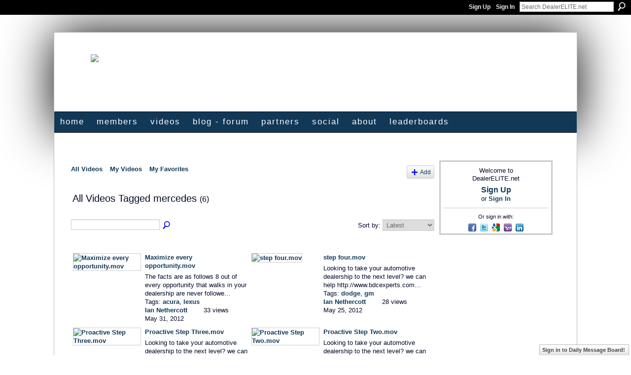

--- FILE ---
content_type: text/html; charset=UTF-8
request_url: https://www.dealerelite.net/video/video/listTagged?tag=mercedes
body_size: 40621
content:
<!DOCTYPE html>
<html lang="en" xmlns:og="http://ogp.me/ns#">
<head data-layout-view="default" class="xj_layout_head">
<script>
    window.dataLayer = window.dataLayer || [];
        </script>
<!-- Google Tag Manager -->
<script>(function(w,d,s,l,i){w[l]=w[l]||[];w[l].push({'gtm.start':
new Date().getTime(),event:'gtm.js'});var f=d.getElementsByTagName(s)[0],
j=d.createElement(s),dl=l!='dataLayer'?'&l='+l:'';j.async=true;j.src=
'https://www.googletagmanager.com/gtm.js?id='+i+dl;f.parentNode.insertBefore(j,f);
})(window,document,'script','dataLayer','GTM-T5W4WQ');</script>
<!-- End Google Tag Manager -->
        <meta http-equiv="Content-Type" content="text/html; charset=utf-8" />
    <title>Mercedes - Videos - DealerELITE.net</title>
    <link rel="icon" href="https://www.dealerelite.net/favicon.ico" type="image/x-icon" />
    <link rel="SHORTCUT ICON" href="https://www.dealerelite.net/favicon.ico" type="image/x-icon" />
    <meta name="description" content="All Videos Tagged mercedes | DealerELITE | The most recognized automotive social network in the world. Sign-up now to engage with the best and brightest of our…" />
    <meta name="keywords" content="automotive, car, training, sales, blog, career, professional" />
<meta name="title" content="Mercedes - Videos" />
<meta property="og:type" content="website" />
<meta property="og:url" content="https://www.dealerelite.net/video/video/listTagged?tag=mercedes" />
<meta property="og:title" content="Mercedes - Videos" />
<meta property="og:image" content="https://static.ning.com/socialnetworkmain/widgets/profiles/gfx/defaults/profile-003366.png?xn_version=431723162">
<meta name="twitter:card" content="summary" />
<meta name="twitter:title" content="Mercedes - Videos" />
<meta name="twitter:description" content="All Videos Tagged mercedes | DealerELITE | The most recognized automotive social network in the world. Sign-up now to engage with the best and brightest of our…" />
<meta name="twitter:image" content="https://static.ning.com/socialnetworkmain/widgets/profiles/gfx/defaults/profile-003366.png?xn_version=431723162" />
<link rel="image_src" href="https://static.ning.com/socialnetworkmain/widgets/profiles/gfx/defaults/profile-003366.png?xn_version=431723162" />
<script type="text/javascript">
    djConfig = { preventBackButtonFix: false, isDebug: false }
ning = {"CurrentApp":{"premium":true,"iconUrl":"https:\/\/static.ning.com\/socialnetworkmain\/widgets\/profiles\/gfx\/defaults\/profile-003366.png?xn_version=431723162","url":"httpsdealerelite.ning.com","domains":["dealerelite.net","www.dealerelite.net"],"online":true,"privateSource":true,"id":"dealerelite","appId":5283893,"description":"DealerELITE | The most recognized automotive social network in the world. Sign-up now to engage with the best and brightest of our industry!","name":"DealerELITE.net","owner":"3tvjq4drwfja8","createdDate":"2010-03-10T14:22:12.000Z","runOwnAds":false,"category":{"automotive":null,"car":null,"training":null,"sales":null,"blog":null,"career":null,"professional":null},"tags":["automotive","car","training","sales","blog","career","professional"]},"CurrentProfile":null,"maxFileUploadSize":7};
        (function(){
            if (!window.ning) { return; }

            var age, gender, rand, obfuscated, combined;

            obfuscated = document.cookie.match(/xgdi=([^;]+)/);
            if (obfuscated) {
                var offset = 100000;
                obfuscated = parseInt(obfuscated[1]);
                rand = obfuscated / offset;
                combined = (obfuscated % offset) ^ rand;
                age = combined % 1000;
                gender = (combined / 1000) & 3;
                gender = (gender == 1 ? 'm' : gender == 2 ? 'f' : 0);
                ning.viewer = {"age":age,"gender":gender};
            }
        })();

        if (window.location.hash.indexOf('#!/') == 0) {
        window.location.replace(window.location.hash.substr(2));
    }
    window.xg = window.xg || {};
xg.captcha = {
    'shouldShow': false,
    'siteKey': '6Ldf3AoUAAAAALPgNx2gcXc8a_5XEcnNseR6WmsT'
};
xg.addOnRequire = function(f) { xg.addOnRequire.functions.push(f); };
xg.addOnRequire.functions = [];
xg.addOnFacebookLoad = function (f) { xg.addOnFacebookLoad.functions.push(f); };
xg.addOnFacebookLoad.functions = [];
xg._loader = {
    p: 0,
    loading: function(set) {  this.p++; },
    onLoad: function(set) {
                this.p--;
        if (this.p == 0 && typeof(xg._loader.onDone) == 'function') {
            xg._loader.onDone();
        }
    }
};
xg._loader.loading('xnloader');
if (window.bzplcm) {
    window.bzplcm._profileCount = 0;
    window.bzplcm._profileSend = function() { if (window.bzplcm._profileCount++ == 1) window.bzplcm.send(); };
}
xg._loader.onDone = function() {
            if(window.bzplcm)window.bzplcm.start('ni');
        xg.shared.util.parseWidgets();    var addOnRequireFunctions = xg.addOnRequire.functions;
    xg.addOnRequire = function(f) { f(); };
    try {
        if (addOnRequireFunctions) { dojo.lang.forEach(addOnRequireFunctions, function(onRequire) { onRequire.apply(); }); }
    } catch (e) {
        if(window.bzplcm)window.bzplcm.ts('nx').send();
        throw e;
    }
    if(window.bzplcm) { window.bzplcm.stop('ni'); window.bzplcm._profileSend(); }
};
window.xn = { track: { event: function() {}, pageView: function() {}, registerCompletedFlow: function() {}, registerError: function() {}, timer: function() { return { lapTime: function() {} }; } } };</script>
<link rel="alternate" type="application/rss+xml" title="Videos - DealerELITE.net" href="https://www.dealerelite.net/video/video/listTagged?tag=mercedes&amp;rss=yes&amp;xn_auth=no" />
<style type="text/css" media="screen,projection">
@import url("https://static.ning.com/socialnetworkmain/widgets/index/css/common-982.min.css?xn_version=3128532263");
@import url("https://static.ning.com/socialnetworkmain/widgets/video/css/component.min.css?xn_version=568664791");
@import url("https://static.ning.com/socialnetworkmain/widgets/chat/css/bottom-bar.min.css?xn_version=512265546");

</style>

<style type="text/css" media="screen,projection">
@import url("/generated-68cc1e680a95b1-21530927-css?xn_version=202509181437");

</style>

<style type="text/css" media="screen,projection">
@import url("/generated-68cc1e67b6eea5-72677118-css?xn_version=202509181437");

</style>

<!--[if IE 6]>
    <link rel="stylesheet" type="text/css" href="https://static.ning.com/socialnetworkmain/widgets/index/css/common-ie6.min.css?xn_version=463104712" />
<![endif]-->
<!--[if IE 7]>
<link rel="stylesheet" type="text/css" href="https://static.ning.com/socialnetworkmain/widgets/index/css/common-ie7.css?xn_version=2712659298" />
<![endif]-->
<link rel="EditURI" type="application/rsd+xml" title="RSD" href="https://www.dealerelite.net/profiles/blog/rsd" />
</head>
<body>
<!-- Google Tag Manager (noscript) -->
<noscript><iframe src="https://www.googletagmanager.com/ns.html?id=GTM-T5W4WQ"
height="0" width="0" style="display:none;visibility:hidden"></iframe></noscript>
<!-- End Google Tag Manager (noscript) -->
    <div class="xj_before_content">        <div id="xn_bar">
            <div id="xn_bar_menu">
                <div id="xn_bar_menu_branding" >
                                    </div>

                <div id="xn_bar_menu_more">
                    <form id="xn_bar_menu_search" method="GET" action="https://www.dealerelite.net/main/search/search">
                        <fieldset>
                            <input type="text" name="q" id="xn_bar_menu_search_query" value="Search DealerELITE.net" _hint="Search DealerELITE.net" accesskey="4" class="text xj_search_hint" />
                            <a id="xn_bar_menu_search_submit" href="#" onclick="document.getElementById('xn_bar_menu_search').submit();return false">Search</a>
                        </fieldset>
                    </form>
                </div>

                            <ul id="xn_bar_menu_tabs">
                                            <li><a href="https://www.dealerelite.net/main/authorization/signUp?target=https%3A%2F%2Fwww.dealerelite.net%2Fvideo%2Fvideo%2FlistTagged%3Ftag%3Dmercedes">Sign Up</a></li>
                                                <li><a href="https://www.dealerelite.net/main/authorization/signIn?target=https%3A%2F%2Fwww.dealerelite.net%2Fvideo%2Fvideo%2FlistTagged%3Ftag%3Dmercedes">Sign In</a></li>
                                    </ul>
                        </div>
        </div>
        </div>
    <div class="xg_theme" data-layout-pack="brutus">
        <div id="xg_themebody">
            <div id="xg_ad_above_header" class="xg_ad xj_ad_above_header">
                    <div class="xg_module module-plain  html_module module_text xg_reset" data-module_name="text"
        >
            <div class="xg_module_body xg_user_generated">
            <p><a href="https://www.digitaldealer.com/las-vegas/register/?utm_source=Dealer-elite&amp;utm_medium=banner-ad-1500&amp;utm_campaign=registration&amp;utm_content=&amp;utm_term=" target="_blank" rel="noopener"></a><a href="https://www.digitaldealer.com/las-vegas/register/?utm_source=Dealer-elite&amp;utm_medium=banner-ad-1500&amp;utm_campaign=registration&amp;utm_content=&amp;utm_term=" target="_blank" rel="noopener"></a></p>
<p></p>
        </div>
        </div>

                </div>        
            <div id="xg_head">
                <div id="xg_masthead">
                    <h1 id="xg_sitename" class="xj_site_name"><a id="application_name_header_link" href="/"><img src="https://storage.ning.com/topology/rest/1.0/file/get/2546128121?profile=original" alt="DealerELITE.net"></a></h1>
                    <p id="xg_sitedesc" class="xj_site_desc"></p>
                </div>
                <div id="xg_navigation" class="xj_navigation"><ul>
    <li id="xg_tab_xn107" class="xg_subtab"><a href="/"><span>HOME</span></a></li><li dojoType="SubTabHover" id="xg_tab_members" class="xg_subtab"><a href="/profiles/members/"><span>Members</span></a><div class="xg_subtab" style="display:none;position:absolute;"><ul class="xg_subtab" style="display:block;" ><li style="list-style:none !important;display:block;text-align:left;"><a href="/profiles" style="float:none;"><span>My Page</span></a></li><li style="list-style:none !important;display:block;text-align:left;"><a href="/profiles/settings/editProfileInfo" style="float:none;"><span>Upload Profile Pic</span></a></li><li style="list-style:none !important;display:block;text-align:left;"><a href="/page/notification-settings" style="float:none;"><span>Notification Settings</span></a></li><li style="list-style:none !important;display:block;text-align:left;"><a href="/main/invitation/new?xg_source=tab" style="float:none;"><span>Invite</span></a></li></ul></div></li><li id="xg_tab_xn1" class="xg_subtab"><a href="/video"><span>Videos</span></a></li><li dojoType="SubTabHover" id="xg_tab_xn2" class="xg_subtab"><a href="/page/discussions-1"><span>Blog - Forum</span></a><div class="xg_subtab" style="display:none;position:absolute;"><ul class="xg_subtab" style="display:block;" ><li style="list-style:none !important;display:block;text-align:left;"><a href="/profiles/blog/list" style="float:none;"><span>Blogs</span></a></li><li style="list-style:none !important;display:block;text-align:left;"><a href="/leaderboards" style="float:none;"><span>Leaderboards</span></a></li></ul></div></li><li id="xg_tab_xn61" class="xg_subtab"><a href="/page/partners"><span>Partners</span></a></li><li dojoType="SubTabHover" id="xg_tab_xn103" class="xg_subtab"><a href="/page/social"><span>Social</span></a><div class="xg_subtab" style="display:none;position:absolute;"><ul class="xg_subtab" style="display:block;" ><li style="list-style:none !important;display:block;text-align:left;"><a href="http://www.facebook.com/dealerELITE" target="_blank" style="float:none;"><span>dE Facebook Page</span></a></li><li style="list-style:none !important;display:block;text-align:left;"><a href="https://www.linkedin.com/company/dealerelite" style="float:none;"><span>dE LinkedIn Page</span></a></li><li style="list-style:none !important;display:block;text-align:left;"><a href="http://www.linkedin.com/groups?gid=2696394" target="_blank" style="float:none;"><span>dE LinkedIn Group</span></a></li><li style="list-style:none !important;display:block;text-align:left;"><a href="https://twitter.com/dealerelite" target="_blank" style="float:none;"><span>dE Twitter Profile</span></a></li></ul></div></li><li dojoType="SubTabHover" id="xg_tab_xn16" class="xg_subtab"><a href="/page/who-we-are-and-how-it-all"><span>About</span></a><div class="xg_subtab" style="display:none;position:absolute;"><ul class="xg_subtab" style="display:block;" ><li style="list-style:none !important;display:block;text-align:left;"><a href="/page/website-rules" style="float:none;"><span>Website Rules</span></a></li></ul></div></li><li id="xg_tab_leaderboards" class="xg_subtab"><a href="/leaderboards"><span>Leaderboards</span></a></li></ul>
</div>
            </div>
            <div id="xg_ad_below_header" class="xg_ad xj_ad_below_header">
                        <div class="xg_module module-plain  html_module module_text xg_reset" data-module_name="text"
        >
            <div class="xg_module_body xg_user_generated">
            <p><a href="https://www.phoneninjas.com/schedule-a-demo/" target="_blank" rel="noopener"></a></p>
<p></p>
<p></p>
        </div>
        </div>

                    </div>
            <div id="xg" class="xg_widget_video xg_widget_video_video xg_widget_video_video_listTagged">
            	 
                <div id="xg_body">
                   
                    <div class="xj_notifications"></div>
                    <div class="xg_column xg_span-16" id="column1">
                        <div id="xg_canvas" class="xj_canvas">
                            <ul class="navigation easyclear"><li><a href="https://www.dealerelite.net/video/video">All Videos</a></li><li><a href="https://www.dealerelite.net/video/video/listForContributor?">My Videos</a></li><li><a href="https://www.dealerelite.net/video/video/listFavorites?">My Favorites</a></li><li class="right xg_lightborder navbutton"><a href="https://www.dealerelite.net/video/video/chooseUploader" class="xg_sprite xg_sprite-add">Add</a></li></ul><div class="xg_headline">
<div class="tb"><h1>All Videos Tagged mercedes <span class="count">(6)</span></h1>
    </div>
</div>
<div class="xg_module"><div class="xg_module module_searchbar">
    <div class="xg_module_body">
        <form action="https://www.dealerelite.net/video/video/search">
            <p class="left">
                                <input name="q" type="text" class="textfield" value=""  />
                                <a class="xg_icon xg_icon-search" title="Search Videos" onclick="x$(this).parents('form').submit();" href="#">Search Videos</a>
                            </p>
                    </form>
                <p class="right">
                            Sort by:                <select onchange="window.location = this.value">
                    <option value="https://www.dealerelite.net/video/video/listTagged?tag=mercedes&amp;sort=mostRecent"  selected="selected">Latest</option><option value="https://www.dealerelite.net/video/video/listTagged?tag=mercedes&amp;sort=highestRated" >Top Rated</option><option value="https://www.dealerelite.net/video/video/listTagged?tag=mercedes&amp;sort=mostPopular" >Most Popular</option><option value="https://www.dealerelite.net/video/video/listTagged?tag=mercedes&amp;sort=random" >Random</option>                </select>
                                </p>
            </div>
</div>
<div class="xg_module_body"><div class="xg_list xg_list_video xg_list_video_main"><ul><li><div class="bd easyclear">
    <div class="ib">
        <a href="https://www.dealerelite.net/video/maximize-every-opportunity-mov"><img class="xg_lightborder" alt="Maximize every opportunity.mov" width="136" src="https://storage.ning.com/topology/rest/1.0/file/get/840278480?profile=original&amp;width=136"/></a>
    </div>
    <div class="tb">
        <h3>
            <a href="https://www.dealerelite.net/video/maximize-every-opportunity-mov" class="title">Maximize every opportunity.mov</a>
                    </h3>
        <p>
                              <span class="item_description">The facts are as follows 8 out of every opportunity that walks in your dealership are never followe…</span>
                                        <span class="item_tags">
                Tags:                <a href="https://www.dealerelite.net/video/video/listTagged?tag=acura">acura</a>, <a href="https://www.dealerelite.net/video/video/listTagged?tag=lexus">lexus</a>                </span>
                        <span class="left">
                <span class="item_contributor"><a href="https://www.dealerelite.net/video/video/listForContributor?screenName=33welp6pddndx">Ian Nethercott</a></span>
                <span class="item_created">May 31, 2012</span>
            </span>
                            <span class="right">
                                                                <span class="item_views">33 views</span>
                                    </span>
                    </p>
    </div>
</div>
</li><li><div class="bd easyclear">
    <div class="ib">
        <a href="https://www.dealerelite.net/video/step-four-mov"><img class="xg_lightborder" alt="step four.mov" width="136" src="https://storage.ning.com/topology/rest/1.0/file/get/840278521?profile=original&amp;width=136"/></a>
    </div>
    <div class="tb">
        <h3>
            <a href="https://www.dealerelite.net/video/step-four-mov" class="title">step four.mov</a>
                    </h3>
        <p>
                              <span class="item_description">Looking to take your automotive dealership to the next level? we can help http://www.bdcexperts.com…</span>
                                        <span class="item_tags">
                Tags:                <a href="https://www.dealerelite.net/video/video/listTagged?tag=dodge">dodge</a>, <a href="https://www.dealerelite.net/video/video/listTagged?tag=gm">gm</a>                </span>
                        <span class="left">
                <span class="item_contributor"><a href="https://www.dealerelite.net/video/video/listForContributor?screenName=33welp6pddndx">Ian Nethercott</a></span>
                <span class="item_created">May 25, 2012</span>
            </span>
                            <span class="right">
                                                                <span class="item_views">28 views</span>
                                    </span>
                    </p>
    </div>
</div>
</li></ul><ul><li><div class="bd easyclear">
    <div class="ib">
        <a href="https://www.dealerelite.net/video/proactive-step-three-mov"><img class="xg_lightborder" alt="Proactive Step Three.mov" width="136" src="https://storage.ning.com/topology/rest/1.0/file/get/840278410?profile=original&amp;width=136"/></a>
    </div>
    <div class="tb">
        <h3>
            <a href="https://www.dealerelite.net/video/proactive-step-three-mov" class="title">Proactive Step Three.mov</a>
                    </h3>
        <p>
                              <span class="item_description">Looking to take your automotive dealership to the next level? we can help http://www.bdcexperts.com…</span>
                                        <span class="item_tags">
                Tags:                <a href="https://www.dealerelite.net/video/video/listTagged?tag=gm">gm</a>, <a href="https://www.dealerelite.net/video/video/listTagged?tag=dodge">dodge</a>                </span>
                        <span class="left">
                <span class="item_contributor"><a href="https://www.dealerelite.net/video/video/listForContributor?screenName=33welp6pddndx">Ian Nethercott</a></span>
                <span class="item_created">May 24, 2012</span>
            </span>
                            <span class="right">
                                                                <span class="item_views">24 views</span>
                                    </span>
                    </p>
    </div>
</div>
</li><li><div class="bd easyclear">
    <div class="ib">
        <a href="https://www.dealerelite.net/video/proactive-step-two-mov"><img class="xg_lightborder" alt="Proactive Step Two.mov" width="136" src="https://storage.ning.com/topology/rest/1.0/file/get/840287611?profile=original&amp;width=136"/></a>
    </div>
    <div class="tb">
        <h3>
            <a href="https://www.dealerelite.net/video/proactive-step-two-mov" class="title">Proactive Step Two.mov</a>
                    </h3>
        <p>
                              <span class="item_description">Looking to take your automotive dealership to the next level? we can help http://www.bdcexperts.com…</span>
                                        <span class="item_tags">
                Tags:                <a href="https://www.dealerelite.net/video/video/listTagged?tag=vw">vw</a>, <a href="https://www.dealerelite.net/video/video/listTagged?tag=audi">audi</a>                </span>
                        <span class="left">
                <span class="item_contributor"><a href="https://www.dealerelite.net/video/video/listForContributor?screenName=33welp6pddndx">Ian Nethercott</a></span>
                <span class="item_created">May 24, 2012</span>
            </span>
                            <span class="right">
                                                                <span class="item_views">49 views</span>
                                    </span>
                    </p>
    </div>
</div>
</li></ul><ul><li><div class="bd easyclear">
    <div class="ib">
        <a href="https://www.dealerelite.net/video/the-proactive-process-mov"><img class="xg_lightborder" alt="The Proactive Process.mov" width="136" src="https://storage.ning.com/topology/rest/1.0/file/get/840282778?profile=original&amp;width=136"/></a>
    </div>
    <div class="tb">
        <h3>
            <a href="https://www.dealerelite.net/video/the-proactive-process-mov" class="title">The Proactive Process.mov</a>
                    </h3>
        <p>
                              <span class="item_description">Looking to take your dealership to the next level. Sick of listening to the recorded Sales and serv…</span>
                                        <span class="item_tags">
                Tags:                <a href="https://www.dealerelite.net/video/video/listTagged?tag=mercedes">mercedes</a>, <a href="https://www.dealerelite.net/video/video/listTagged?tag=gm">gm</a>                </span>
                        <span class="left">
                <span class="item_contributor"><a href="https://www.dealerelite.net/video/video/listForContributor?screenName=33welp6pddndx">Ian Nethercott</a></span>
                <span class="item_created">May 21, 2012</span>
            </span>
                            <span class="right">
                                                                <span class="item_views">29 views</span>
                                    </span>
                    </p>
    </div>
</div>
</li><li><div class="bd easyclear">
    <div class="ib">
        <a href="https://www.dealerelite.net/video/the-place-to-be-for-detailing"><img class="xg_lightborder" alt="The place to be for detailing your car!!" width="136" src="https://storage.ning.com/topology/rest/1.0/file/get/840224102?profile=original&amp;width=136"/></a>
    </div>
    <div class="tb">
        <h3>
            <a href="https://www.dealerelite.net/video/the-place-to-be-for-detailing" class="title">The place to be for detailing your car!!</a>
                    </h3>
        <p>
                              <span class="item_description">professional detailing company for car, boat, mobile home etc. We are in this business for 25 years…</span>
                                        <span class="item_tags">
                Tags:                <a href="https://www.dealerelite.net/video/video/listTagged?tag=teflon">teflon</a>, <a href="https://www.dealerelite.net/video/video/listTagged?tag=coating">coating</a>                </span>
                        <span class="left">
                <span class="item_contributor"><a href="https://www.dealerelite.net/video/video/listForContributor?screenName=1uuvy68drwxj5">auto clean willems</a></span>
                <span class="item_created">Jul 15, 2010</span>
            </span>
                            <span class="right">
                                                                <span class="item_views">19 views</span>
                                    </span>
                    </p>
    </div>
</div>
</li></ul></div></div><div class="xg_module_foot"><p class="left"><a class="xg_icon xg_icon-rss" href="https://www.dealerelite.net/video/video/listTagged?tag=mercedes&amp;rss=yes&amp;xn_auth=no">RSS</a></p></div></div>
                        </div>
                    </div>
                    <div class="xg_column xg_span-5 xg_last" id="column2">
                        <div class="xj_user_info">    <div class="xg_module" id="xg_module_account">
        <div class="xg_module_body xg_signup xg_lightborder">
            <p>Welcome to<br />DealerELITE.net</p>
                        <p class="last-child"><big><strong><a href="https://www.dealerelite.net/main/authorization/signUp?target=https%3A%2F%2Fwww.dealerelite.net%2Fvideo%2Fvideo%2FlistTagged%3Ftag%3Dmercedes">Sign Up</a></strong></big><br/>or <a href="https://www.dealerelite.net/main/authorization/signIn?target=https%3A%2F%2Fwww.dealerelite.net%2Fvideo%2Fvideo%2FlistTagged%3Ftag%3Dmercedes" style="white-space:nowrap">Sign In</a></p>
                            <div class="xg_external_signup xg_lightborder xj_signup">
                    <p class="dy-small">Or sign in with:</p>
                    <ul class="providers">
            <li>
            <a
                onclick="xg.index.authorization.social.openAuthWindow(
                    'https://auth.ning.com/socialAuth/facebook?edfm=pNMDwYGj7vN8oaD5f6KZUFt8OFEXWDSh9ctzgjt25EGbgoHvPPdoXRKpGl3P0rT1JFhsIkK%2FX8Zr9Hqn%2B3EcZxgKKbxigyYEYQdOKzCy5AtLGvnVGUzA9SbgCMWTa1kOvBrImyR9g%2FyGpEqDJc93knmRcWXcaitpmoRUzjV4Q2S0uwERyG%2BHqCabG8Yv3iuIoDMgAW%2BItLE36zRaycwklXAhNl65IbyL5cL%2FxMiJ9BcVMpvZl7FZGrFTLYzzGOC8tLrGZQXOwr5EGmSmvUAA7tYwKpqmuXLMqOx4BDtK3eVQfVKpGHLSSc4AIdZHlfRaT4YlAHIjcUJK7IS9JndXRb7rSYx%2BKsS%2Bhyxj9T%2FG0o19XY6l%2BYpw6BYw%2FoiCg5sxHenpxEMRzWkqzol%2BCUWThlX1Y4IbEK3hyKG4uppm7FcI3rb3aBvqPvhHWlg2CBCiVqQ6VBx92Q6DC4zVLaufxQ%3D%3D'
                    ); return false;">
                            <span class="mini-service mini-service-facebook" title="Facebook"></span>
                        </a>
        </li>
            <li>
            <a
                onclick="xg.index.authorization.social.openAuthWindow(
                    'https://auth.ning.com/socialAuth/twitter?edfm=rZkhlffK6c4Z36MNTXlQz3QWEyzsHLyHOFlBbdJL6vdlxUZr9TC0V%2F%2B0ASnTg2dr9icH9UPpoprMLEuopFTWRdlVzSwYz2tgCLubvOxGEHrDWA7ZQF8UEHAEzmqM37O2aqTCoq%2Fu67r4Egi%2FnH1Ilfn9NF6Xf8vSPYl5pcrqoD6DQmntgS%2BDsYxT2SlYggEdgrbX8sVcLyFcc2nNNWMgPGLkjH8AwzgqAdAKahtg%2FzzPo8qvCi99dC3UncsA7bZnOEr5Fo4H6XQM2dfH8fX9FSTo0PRjdI12fFSoimj0cemUy1b2uxorDrZeoaGYc%2BUoi5O%2FCoJHuuXZKMzRDrVVOkk10VsX6YTnw8ZROcOYRTRk4VJ3Lxz1sPXEH8%2B9cGoHq%2FaekKMoGui9s04fBiFCKdxn1l1uZd1lDUrmgxgRvQ2aGDmtNq5%2FE2OOUI3RnCzhNwfgVnDgrtBFL9ZjVYcwow%3D%3D'
                ); return false;">
                <span class="mini-service mini-service-twitter" title="Twitter"></span>
            </a>
        </li>
            <li>
            <a
                onclick="xg.index.authorization.social.openAuthWindow(
                    'https://auth.ning.com/socialAuth/google?edfm=tsHCYUPnKEhjTMK31K3MdhRZJHJiiMKSIpe%2FVMrpnT4Ip%2FtzQ1Mhhvfw33Mrg4lrmc75RQqnbOMr6HjM0D5rNxiAMx4gOqXwzBETREgbpeaa89g2pa%2BaH74lP8kaPcB6KMw5ceSq1B3TJAtujagv%2FT%2F95NPlN1D3XOSC9zA9%2Bdx7VoEh0ee92qIjxvvNKjP7dAeBh5Gx3IsiJ1jkE6bI38nBUavApzfPWSBNUemtRrWJIb4pxPj3R6pFr2RpPK8aN%2BYEVH%2B38%2FU62IzRAOFcB0AmN%2B8l8YLD69eL1CO%2BMc3oXSxeBI8V%2B6ZF0BYqxxsvWmlzzP7bUhMK33Wukv85SJWYXQEirERktMxJNYOEhH6VGcpSCdt6fujTYu9Yl0xivA2mIFwCAL0Yw4GTHMBxVEiIeWF%2FwZ4j%2FbK86NPPgdD3YuJG7qoEudQeZ6RD91KCLSfBpFMp1BHOvi7guIMSuUAAUV93nMhaLTQt2WiMejTeJ8eBzhfz60hTVTNIykM9rkLtJOSws7fpilPKetQ23g%3D%3D'
                ); return false;">
                <span class="mini-service mini-service-google" title="Google"></span>
            </a>
        </li>
            <li>
            <a
                onclick="xg.index.authorization.social.openAuthWindow(
                    'https://auth.ning.com/socialAuth/yahooopenidconnect?edfm=bjUoRUmYDdwFAaq3N38V9XCZnmVHu6ObnggxMUuZR04t2rGXdMKiTwWAc7QKPyPG5xBYJbpgb4xoiJcUBgt8Uid4XMW50a2VlEAChridaXpMRthvZfyTIL7Y87G6O%2F5sm1cwZK9KCAUDbN%2Bsr0En%2BQYJMMZcs8BSs3gg9%2BAdY5cxOBglMlPFmEs6%2FM0OL9YyqEVxGEvjEwFz6H9fNtNTpk3I%2BHARUwendvHx7dY35JyT%2FF3Wvbk2cG7jUvKrI1KNOo3QxYkOGMVGYkTFjqbtD1gruAHIn%2FXWJ3kafwLeGstmMDiMnIGLeMd7pzTSMBUR%2FLAIJ0xvqG94bNkLng7Jbk3BEp5dpxNidEIY3RxobAg%3D'
                ); return false;">
                <span class="mini-service mini-service-yahoo" title="Yahoo!"></span>
            </a>
        </li>
            <li>
            <a
                onclick="xg.index.authorization.social.openAuthWindow(
                    'https://auth.ning.com/socialAuth/linkedin?edfm=Jqf8%2F9gvtFp6qSC5kv3HxJfgYQmK8YiCOKMpOoVlDM3offvFWhspjJXYGDQl%2FLJigx%2F9UnuC708NheRwP0gzF%2Bb%2BmLGb65DgLpVjZ1vgT26pNEFyAxZjuJXfyDzOaFqH4YzJN5PaRxCiLVCi9vIP6qHR8404cFxV2OrRm3mCi5CdU7dqiO%2BZSLLs2Fup1y2bkvg6St1NqrmaUUuUUT%2BbrmTMt7TYEWkA6Hwh7hQewbN1xsNJ3H%2BXBc3m%2Flog2sGj21ksbkDcKGdSt3JJzmGagDNrMRarebeCxE5g1fEUl8%2Bc8D2FmnA1ebUs2mtR6R%2FNkw9olm64D9mgKlbySf3jy6H1QJaItUEBDjlQOrh5JHRjyeMUual%2BBen4YLRmUmRCeWh%2FCbpLs2mEdMqxChJjZs%2BInnQObb%2BvvS1QmJra890%3D'
                ); return false;">
                <span class="mini-service mini-service-linkedin" title="LinkedIn"></span>
            </a>
        </li>
    </ul>
                </div>
                    </div>
    </div>
</div>
                        <div class="xj_sidebar_content"><div class="xg_module html_module module_text xg_reset" data-module_name="text"
        >
            <div class="xg_module_body xg_user_generated">
            <p style="text-align: center;"></p>
<p style="text-align: center;"></p>
        </div>
        </div>
<div class="xg_module html_module module_text xg_reset" data-module_name="text"
        >
            <div class="xg_module_body xg_user_generated">
            <p style="text-align: center;"></p>
<p style="text-align: center;"></p>
<p style="text-align: center;"></p>
        </div>
        </div>
<div class="xg_module html_module module_text xg_reset" data-module_name="text"
        >
            <div class="xg_module_body xg_user_generated">
            <p></p>
<p></p>
<p><a href="http://www.strolid.com" target="_blank" rel="noopener"></a></p>
        </div>
        </div>
<div class="xg_module html_module module_text xg_reset" data-module_name="text"
        >
            <div class="xg_module_body xg_user_generated">
            <p style="text-align: center;"></p>
<p></p>
        </div>
        </div>
</div>
                    </div>
                </div>
            </div>
            <div id="xg_foot">
                <div id="xg_footcontent">
                    <div class="xj_foot_content"><p class="left">
    © 2025             &nbsp; Created by <a href="/profile/ChrisandMike">DealerELITE</a>.            &nbsp;
    Powered by<a class="poweredBy-logo" href="https://www.ning.com/" title="" alt="" rel="dofollow">
    <img class="poweredbylogo" width="87" height="15" src="https://static.ning.com/socialnetworkmain/widgets/index/gfx/Ning_MM_footer_wht@2x.png?xn_version=2105418020"
         title="Ning Website Builder" alt="Website builder | Create website | Ning.com">
</a>    </p>
    <p class="right xg_lightfont">
                    <a href="https://www.dealerelite.net/main/embeddable/list">Badges</a> &nbsp;|&nbsp;
                        <a href="https://www.dealerelite.net/main/authorization/signUp?target=https%3A%2F%2Fwww.dealerelite.net%2Fmain%2Findex%2Freport" dojoType="PromptToJoinLink" _joinPromptText="Please sign up or sign in to complete this step." _hasSignUp="true" _signInUrl="https://www.dealerelite.net/main/authorization/signIn?target=https%3A%2F%2Fwww.dealerelite.net%2Fmain%2Findex%2Freport">Report an Issue</a> &nbsp;|&nbsp;
                        <a href="https://www.dealerelite.net/main/authorization/termsOfService?previousUrl=https%3A%2F%2Fwww.dealerelite.net%2Fvideo%2Fvideo%2FlistTagged%3Ftag%3Dmercedes">Terms of Service</a>
            </p>
</div>
                </div>
            </div>
			<div id="xg_ad_below_footer" class="xg_ad xj_ad_below_footer dy-displaynone">
				
			</div>
        </div>
    </div>
    <div class="xj_after_content"><div id="xj_baz17246" class="xg_theme"></div>
<div id="xg_overlay" style="display:none;">
<!--[if lte IE 6.5]><iframe></iframe><![endif]-->
</div>
<!--googleoff: all--><noscript>
	<style type="text/css" media="screen">
        #xg { position:relative;top:120px; }
        #xn_bar { top:120px; }
	</style>
	<div class="errordesc noscript">
		<div>
            <h3><strong>Hello, you need to enable JavaScript to use DealerELITE.net.</strong></h3>
            <p>Please check your browser settings or contact your system administrator.</p>
			<img src="/xn_resources/widgets/index/gfx/jstrk_off.gif" alt="" height="1" width="1" />
		</div>
	</div>
</noscript><!--googleon: all-->
<script type="text/javascript" src="https://static.ning.com/socialnetworkmain/widgets/lib/core.min.js?xn_version=1651386455"></script>        <script>
            var sources = ["https:\/\/static.ning.com\/socialnetworkmain\/widgets\/lib\/js\/jquery\/jquery-ui.min.js?xn_version=2186421962","https:\/\/static.ning.com\/socialnetworkmain\/widgets\/lib\/js\/modernizr\/modernizr.custom.js?xn_version=202509181437","https:\/\/static.ning.com\/socialnetworkmain\/widgets\/lib\/js\/jquery\/jstorage.min.js?xn_version=1968060033","https:\/\/static.ning.com\/socialnetworkmain\/widgets\/lib\/js\/jquery\/jquery.autoResize.js?xn_version=202509181437","https:\/\/static.ning.com\/socialnetworkmain\/widgets\/lib\/js\/jquery\/jquery.jsonp.min.js?xn_version=1071124156","https:\/\/static.ning.com\/socialnetworkmain\/widgets\/lib\/js\/Base64.js?xn_version=202509181437","https:\/\/static.ning.com\/socialnetworkmain\/widgets\/lib\/js\/jquery\/jquery.ui.widget.js?xn_version=202509181437","https:\/\/static.ning.com\/socialnetworkmain\/widgets\/lib\/js\/jquery\/jquery.iframe-transport.js?xn_version=202509181437","https:\/\/static.ning.com\/socialnetworkmain\/widgets\/lib\/js\/jquery\/jquery.fileupload.js?xn_version=202509181437","https:\/\/storage.ning.com\/topology\/rest\/1.0\/file\/get\/12882177068?profile=original&r=1724772892","https:\/\/storage.ning.com\/topology\/rest\/1.0\/file\/get\/12882177065?profile=original&r=1724772591","https:\/\/storage.ning.com\/topology\/rest\/1.0\/file\/get\/11108755656?profile=original&r=1684134883"];
            var numSources = sources.length;
                        var heads = document.getElementsByTagName('head');
            var node = heads.length > 0 ? heads[0] : document.body;
            var onloadFunctionsObj = {};

            var createScriptTagFunc = function(source) {
                var script = document.createElement('script');
                
                script.type = 'text/javascript';
                                var currentOnLoad = function() {xg._loader.onLoad(source);};
                if (script.readyState) { //for IE (including IE9)
                    script.onreadystatechange = function() {
                        if (script.readyState == 'complete' || script.readyState == 'loaded') {
                            script.onreadystatechange = null;
                            currentOnLoad();
                        }
                    }
                } else {
                   script.onerror = script.onload = currentOnLoad;
                }

                script.src = source;
                node.appendChild(script);
            };

            for (var i = 0; i < numSources; i++) {
                                xg._loader.loading(sources[i]);
                createScriptTagFunc(sources[i]);
            }
        </script>
    <script type="text/javascript">
if (!ning._) {ning._ = {}}
ning._.compat = { encryptedToken: "<empty>" }
ning._.CurrentServerTime = "2025-11-08T18:21:54+00:00";
ning._.probableScreenName = "";
ning._.domains = {
    base: 'ning.com',
    ports: { http: '80', ssl: '443' }
};
ning.loader.version = '202509181437'; // DEP-250918_1:673f66e 33
djConfig.parseWidgets = false;
</script>
    <script type="text/javascript">
        xg.token = '';
xg.canTweet = false;
xg.cdnHost = 'static.ning.com';
xg.version = '202509181437';
xg.useMultiCdn = true;
xg.staticRoot = 'socialnetworkmain';
xg.xnTrackHost = null;
    xg.cdnDefaultPolicyHost = 'static';
    xg.cdnPolicy = [];
xg.global = xg.global || {};
xg.global.currentMozzle = 'video';
xg.global.userCanInvite = false;
xg.global.requestBase = '';
xg.global.locale = 'en_US';
xg.num_thousand_sep = ",";
xg.num_decimal_sep = ".";
(function() {
    dojo.addOnLoad(function() {
        if(window.bzplcm) { window.bzplcm.ts('hr'); window.bzplcm._profileSend(); }
            });
            xg._loader.onLoad('xnloader');
    })();    </script>
    <div class="xg_chat chatFooter signedOut" style="font-family:Arial, Helvetica, sans-serif">
        <div id="userListContainer" class="xg_verticalPane xg_userWidth">
            <div class="xg_chatBar xg_bottomBar xg_userBar">
                <a class="xg_info xg_info_full" href="/main/authorization/signIn?chat=true">Sign in to Daily Message Board!</a>            </div>
        </div>
    </div>
<script>
  (function(i,s,o,g,r,a,m){i['GoogleAnalyticsObject']=r;i[r]=i[r]||function(){
  (i[r].q=i[r].q||[]).push(arguments)},i[r].l=1*new Date();a=s.createElement(o),
  m=s.getElementsByTagName(o)[0];a.async=1;a.src=g;m.parentNode.insertBefore(a,m)
  })(window,document,'script','//www.google-analytics.com/analytics.js','ga');

  ga('create', 'UA-15935644-1', 'auto');
ga('require', 'displayfeatures');
  ga('send', 'pageview');

</script>

<!-- Scroll Up -->
<!-- Script Credit: "http://gazpo.com/2012/02/scrolltop/" -->
<a href="#" class="scrollup">Scroll</a>
<style>
/** Scrollup **/
.scrollup {
    background: url("http://storage.ning.com/topology/rest/1.0/file/get/963882636?profile=original") no-repeat scroll 0 0 transparent;
    bottom: 25px;
    display: inline !important;
    height: 40px;
    opacity: 0.3 !important;
    position: fixed;
    right: 30px;
    text-indent: -9999px;
    width: 40px;
    z-index: 99;
}
.scrollup:hover {
    opacity:0.99!important;
}
</style>
<script type="text/javascript">
    x$(document).ready(function(){
         x$(window).scroll(function(){
            if (x$(this).scrollTop() > 100) {
                x$('.scrollup').fadeIn();
            } else {
                x$('.scrollup').fadeOut();
            }
        });
         x$('.scrollup').click(function(){
            x$("html, body").animate({ scrollTop: 0 }, 600);
            return false;
        });
     });
</script>
<!-- End Scroll Up --><script>
    document.addEventListener("DOMContentLoaded", function () {
        if (!dataLayer) {
            return;
        }
        var handler = function (event) {
            var element = event.currentTarget;
            if (element.hasAttribute('data-track-disable')) {
                return;
            }
            var options = JSON.parse(element.getAttribute('data-track'));
            dataLayer.push({
                'event'         : 'trackEvent',
                'eventType'     : 'googleAnalyticsNetwork',
                'eventCategory' : options && options.category || '',
                'eventAction'   : options && options.action || '',
                'eventLabel'    : options && options.label || '',
                'eventValue'    : options && options.value || ''
            });
            if (options && options.ga4) {
                dataLayer.push(options.ga4);
            }
        };
        var elements = document.querySelectorAll('[data-track]');
        for (var i = 0; i < elements.length; i++) {
            elements[i].addEventListener('click', handler);
        }
    });
</script>

</div>
</body>
</html>


--- FILE ---
content_type: text/css;charset=UTF-8
request_url: https://www.dealerelite.net/generated-68cc1e67b6eea5-72677118-css?xn_version=202509181437
body_size: 12880
content:
.xg_sprite,.xg_icon,.rich-comment,.rich-comment em,.delete,.smalldelete,.activity-delete,ul.rating-themed,ul.rating-themed a:hover,ul.rating-themed a:active,ul.rating-themed a:focus,ul.rating-themed .current{background-image:url(https://static.ning.com/socialnetworkmain/widgets/index/gfx/icons/xg_sprite-0000FF.png?xn_version=3244555409);_background-image:url(https://static.ning.com/socialnetworkmain/widgets/index/gfx/icons/ie6/xg_sprite-0000FF.png?xn_version=4291570312);}a,#xg_manage_promotion a,#xg_manage_network a,#xg_manage_members a,#xg_manage_resources a,#xg_manage_customize a,#xg_manage_premium a,a.button:hover{text-decoration:none;}a:hover,#xg_manage_promotion .navigation-solo a:hover{text-decoration:underline;}body { background:#ffffff url(https://storage.ning.com/topology/rest/1.0/file/get/2550598601?profile=original) no-repeat scroll 0 0; }
.xg_theme .xg_user_generated p, .xg_theme .xg_user_generated ol, .xg_theme .xg_user_generated ul, .xg_theme .xg_user_generated dl, .xg_theme .xg_user_generated blockquote, .xg_theme .xg_user_generated table, .xg_theme .xg_user_generated h1, .xg_theme .xg_user_generated h2, .xg_theme .xg_user_generated h3, .xg_theme .xg_user_generated h4, .xg_theme .xg_user_generated h5, .xg_theme .xg_user_generated h6 { margin-bottom:0.5em; }
.xg_theme #xg_themebody {
  font-weight:normal;
  font-size:13px;
  font-family:Arial, Helvetica, sans-serif;
  color:#030926;
}
.xg_theme a {
  color:#123858;
  font-weight:bold;
  text-decoration:none;
  border-bottom:none;
}
.xg_theme a:hover {
  color:#f79f10;
  font-weight:bold;
  text-decoration:underline;
  border-bottom:none;
}
.xg_theme h1, .xg_theme h2, .xg_theme h3, .xg_theme h4, .xg_theme h5, .xg_theme h6 {
  font-weight:normal;
  font-family:Century Gothic, sans-serif;
  color:#123858;
}
.xg_theme .xg_module_body h1, .xg_theme .xg_module_body h2, .xg_theme .xg_module_body h3, .xg_theme .xg_module_body h4, .xg_theme .xg_module_body h5, .xg_theme .xg_module_body h6 { color:#030926; }
.xg_theme button, .xg_theme a.button, .xg_theme input.button {
  background:#082a50 none no-repeat scroll 0 0;
  color:#ffffff;
  font-weight:normal;
  font-size:13px;
  font-family:Century Gothic, sans-serif;
  border-width:0;
  border-style:none;
  border-color:transparent;
}
.xg_theme #xg_head {
  background:rgb(0,0,0);
  background:#ffffff url(https://storage.ning.com/topology/rest/1.0/file/get/2550598612?profile=original) no-repeat scroll 0 0;
  *background:rgb(0,0,0);
  border-width:6px;
  border-style:outset;
  border-color:#9c999c;
}
.xg_theme h1#xg_sitename {
  font-size:50px;
  font-family:Century Gothic, sans-serif;
}
.xg_theme h1#xg_sitename a {
  color:transparent;
  font-weight:300;
  font-family:Century Gothic, sans-serif;
}
.xg_theme p#xg_sitedesc {
  color:transparent;
  font-weight:normal;
  font-size:16px;
  font-family:Century Gothic, sans-serif;
}
.xg_theme #xg_navigation {
  background:#123858 none repeat-x scroll 0 0;
  border-width:0;
  border-style:none;
  border-color:transparent;
}
.xg_theme #xg_navigation ul li a {
  color:#ffffff;
  background-color:#123858;
  font-weight:normal;
  font-size:16px;
  font-family:Century Gothic, sans-serif;
}
.xg_theme #xg_navigation ul li a:hover {
  color:#f79f10;
  background-color:rgb(0,163,240);
  background-color:#082a50;
}
.xg_theme #xg_navigation ul div.xg_subtab ul li a {
  color:#919191;
  background:#f5c578;
}
.xg_theme #xg_navigation ul div.xg_subtab ul li a:hover {
  color:#5e5e5e;
  background:#f79f10;
}
.xg_theme #xg { background:transparent none no-repeat scroll 0 0; }
.xg_theme #xg_body {
  background:rgb(0,110,150);
  background:transparent none no-repeat scroll 0 0;
  *background:rgb(0,110,150);
  border-width:0;
  border-style:none;
  border-color:transparent;
}
.xg_theme .xg_module {
  background:transparent none no-repeat scroll 0 0;
  border-width:0;
  border-style:none;
  border-color:transparent;
}
.xg_theme .xg_module_head {
  background:#123858 none repeat-x scroll 0 0;
  border-width:0;
  border-style:none;
  border-color:transparent;
}
.xg_theme .xg_module_head h2 {
  color:#ffffff;
  font-weight:normal;
  font-size:13px;
  font-family:Century Gothic, sans-serif;
}
.xg_theme .xg_module_body, .xg_theme .xg_module_foot, .xg_theme .xg_headline, .xg_theme .navigation {
  background:#ffffff none no-repeat scroll 0 0;
  font-size:13px;
}
.xg_theme #xg_foot {
  background:#123858 none no-repeat scroll 0 0;
  border-width:0;
  border-style:none;
  border-color:transparent;
}
.xg_theme #xg_footcontent {
  background:transparent none no-repeat scroll 0 0;
  border-width:0;
  border-style:none;
  border-color:transparent;
  color:#ffffff;
}
.xg_theme .xg_floating_container {
  background-color:#ffffff;
  color:#000000;
  font-weight:normal;
  font-size:13px;
  font-family:Arial, Helvetica, sans-serif;
}
.xg_theme .mediabutton-c { color:#fffcff; }
.xg_theme .mediaplayer-bc { background-color:#082a50; }
.xg_theme .mediaplaylist-bc { background-color:#ffffff; }
#xn_bar, .xg_theme-ningbar-bc { background-color:transparent; }
.xg_theme .icon-color { color:#082a50; }
.xg_theme .xg_lightborder { border-color:#cbcbcb; }
.xg_theme .xg_lightfont { color:#7f7f7f; }
.xg_theme .xg_theme-button-c { color:#ffffff; }
.xg_theme .xg_theme-button-bc { background-color:#082a50; }
.xg_theme .xg_theme-link-c { color:#123858; }
.xg_theme #xg_head, .xg_theme #xg_body, .xg_theme #xg_foot {
  width:982px;
  padding:10px;
  margin:0 auto;
}
.xg_theme h1#xg_sitename {
  margin:0;
  padding:24px 0 0 5px;
}
.xg_theme h1#xg_sitename a {
  text-decoration:none;
  text-shadow:0 0 15px #ffffff;
}
.xg_theme p#xg_sitedesc {
  line-height:1em;
  height:1em;
  padding:0 0 11px 5px;
}
.xg_theme #xg_navigation { margin-top:1.5em; }
.xg_theme #xg_navigation ul { margin:0; }
.xg_theme #xg_navigation li {
  float:left;
  margin:0 3px 0 0;
}
#xg_navigation ul li.this a, #xg_navigation ul li.this, #xg_navigation ul li a:hover {
  -moz-border-radius:3px 3px 0 0;
  -webkit-border-radius:3px 3px 0 0;
  border-radius:3px 3px 0 0;
}
.xg_theme #xg_navigation li a {
  padding:0 0.7em;
  text-transform:uppercase;
  line-height:2em;
  text-decoration:none;
}
.xg_theme #xg_navigation li.this a {
  background-color:rgb(0,163,240);
  background-color:#082a50;
  color:#f79f10;
}
.xg_theme #xg_navigation li a span { padding:0; }
.xg_theme #xg_head {
  margin-top:20px;
  box-shadow:0 0 100px #000000;
  -webkit-box-shadow:0 0 100px #000000;
  -moz-box-shadow:0 0 100px #000000;
  border-radius:15px 15px 0 0;
  -webkit-border-radius:15px 15px 0 0;
  -moz-border-radius:15px 15px 0 0;
  padding-bottom:0;
}
.xg_theme .xg_module_head {
  -moz-border-radius:3px 3px 3px 3px;
  -webkit-border-radius:3px 3px 3px 3px;
  border-radius:3px 3px 3px 3px;
  background-position:0 center;
  margin-bottom:0px;
}
.xg_theme .xg_module_head h2 { text-transform:uppercase; }
.xg_theme .xg_module, .xg_theme .xg_headline, .xg_theme .navigation { margin-bottom:10px; }
.xg_theme .xg_headline .tb { padding-left:8px; }
.xg_theme .xg_headline .tb h1 {
  color:#030926;
  padding-top:5px;
}
.navigation li { margin:5px 10px 0 5px; }
.navbutton { margin:5px 5px 5px 10px !important; }
.xg_theme #xg_footcontent a { color:#ffffff; }
.xg_theme .xg_list_photo_main ul li { margin:0 2px 8px; }
.xg_theme .xj_ad_below_header {
  width:982px;
  padding:10px;
  margin:0 auto;
  background:transparent none no-repeat scroll 0 0;
  box-shadow:0 0 100px #000000;
  -webkit-box-shadow:0 0 100px #000000;
  -moz-box-shadow:0 0 100px #000000;
}
.xg_theme .xg_module_body { margin-bottom:0; }
.xg_theme .xj_ad_below_header {
  width:982px;
  padding:10px;
  margin:0 auto;
  background:rgb(0,110,150);
  background:transparent none no-repeat scroll 0 0 !important;
  *background:rgb(0,110,150);
  border-width:0;
  border-style:none;
  border-color:transparent;
}
.module_members .body_small .clist li {
    width: 52px;
}

.module_members .body_large li {
    height: 121px;
    width: 121px;
}

/** JenCreative.co CSS 5-8-2015 **/
.xg_theme .xg_widget_main_authorization #xg_body {
    background-color: #ffffff !important;
}

#xn_bar {
    background:#000000!important;
    height:30px!important;
}
.xg_theme #xg_themebody {
    margin-top:2px;
}
/* Body Background Center and Fixed */
body {
    background-position: center center !important;
    background-attachment:fixed!important;
}

/** Header Shadow, Padding, Remove Border-radius, and Car Background **/
.xg_theme #xg_head {
    background-position: 135px 0;
    border-radius:0px!important;
    padding:0px 39px!important;
    margin-top:0px!important;
    border:1px solid #b7b7b7;
    border-bottom:none!important;
}
div#xg_head div#xg_masthead h1#xg_sitename.xj_site_name a#application_name_header_link img {
    margin:20px 0px -30px 30px;
}

/** Top Instant Ad Box **/
#xg_ad_below_header {
    box-shadow:none!important;background:#ffffff!important;
    border:1px solid #b7b7b7;
    border-top:none!important;
    border-bottom:none!important;
}
.xg_theme .xj_ad_below_header {
    padding:4px 10px 18px 11px!important;
    width: 1039px !important;
}
/** Content Area - Add padding to give more width **/
#xg_body {
    background:#ffffff!important;
    padding:39px 30px 30px 29px!important;
    width:1001px!important;
    border:1px solid #b7b7b7!important;
    border-top:none!important;
}
/** Content Area - Subtle Shadow and seamless tile **/
#xg_body {
    margin-top:0px!important;
}
/** Modules **/
/* background color */
.xg_module_body {
    padding:5px;
    background-color:transparent!important;
}
/* Padding after Modules */
.xg_theme .xg_module {
    padding-bottom:20px;
}
/* Right Column Width */
div#xg.xg_widget_main.xg_widget_main_index.xg_widget_main_index_index div#xg_body div#column2.xg_column.xg_span-5.xg_last {
    width:245px;
}
/* Module Header Font and Padding */
.xg_theme .xg_module_head h2 {
    font-family: 'Oswald', sans-serif!important;
    font-size: 17px;
    font-weight: normal;
    letter-spacing: 1px;
    text-transform: lowercase;
    line-height:1.25em;
}
.xg_theme .xg_module_head {
    padding:10px 10px 15px;
}
/** Line separator below each post, discussion, activity feed, etc... **/
.module_blog .blogpost,
.module_forum div.xg_module_body div.topic.indent,
div.xg_module.module_feed div.xg_module_body,
.feed-story.xg_separator.xj_activity_item {
    border-bottom: 1px dashed #e6e6e6;
    padding-bottom: 20px;
    padding-top: 20px;
}


.xg_theme #xg_foot {
    width: 1040px!important;
    border:1px solid #b7b7b7!important;
}
#xg_navigation {
    width:1060px;
    margin-left:-39px!important;
    height:43px;
}
#xg_navigation ul {
    margin-left:1px!important;
    border-top:1px solid #000;
    border-bottom:1px solid #000;
}

#xg_navigation li:first-child a {
    margin-left: -1px;
}
.xg_theme #xg_navigation li {
    margin: 0 1px 0 0;
}
#xg_navigation ul li {
    position:relative;
    top:0px!important;
}
#xg_navigation ul li.this a, #xg_navigation ul li.this, #xg_navigation ul li a:hover {
    background:#f9a321!important;
    color:#ffffff!important;
}
.xg_theme #xg_navigation li a  {
    padding: 3px 12px 5px!important;
    border-radius:0px!important;
    font-family: 'Oswald', sans-serif!important;
    text-transform: lowercase;
    letter-spacing:2px;
    font-size:1.27em!important;
}
#xg_navigation ul div.xg_subtab {
    margin-top:2px;
    min-width:220px;
}
#xg_navigation ul.xg_subtab li a span {
    border-bottom:1px dashed;
}
#xg_navigation ul.xg_subtab li a span {
    padding-left:5px;
}
#xg_navigation ul div.xg_subtab ul li a {
 
    border-radius: 0px!important;
    padding:8px!important;
    color:#123858!important;
    margin-left:-2px!important;
}
/* Adjust Calendar Title */
div.calendar div span.calendar_head.xg_module_head span {
    color:#fff;
    font-weight:bold;
    margin-top:2px;
    position:relative;
    top:5px;
}
/* Module Footer like "View All" */
div.xg_module_foot {
    background:rgba(245,197,120,.8)!important;
}
div.xg_module_foot ul li.right {
    margin-right:10px;
}
/* Text on Dashboard Upload Files, Column */
div.uploader_container div#xj_uploadHeadingsNode.uploader_headings.xg_lightborder.xg_theme-button-bc.xg_theme-button-c h5 {
    color:#ffffff!important;
}

/* Remove Padding and Margin between top Google Search and Body Content */
#xg_ad_below_header {
    padding-bottom:0px!important;
}
div#xg_body {
    padding-top:0px!important;
}
/* Due to removing padding above body on site, fix on sign-up and sign-in pages */
#xg_themebody div#xg.account.external-auth.xg_widget_main.xg_widget_main_authorization div#xg_body div#xg_canvas.xj_canvas div.xg_module_body {
    padding-top:20px!important;
}
#xg_themebody div#xg.account.external-auth.xg_widget_main.xg_widget_main_authorization div#xg_body div#xg_canvas.xj_canvas {
    padding-top:10px!important;
}


--- FILE ---
content_type: text/plain
request_url: https://www.google-analytics.com/j/collect?v=1&_v=j102&a=1295654794&t=pageview&_s=1&dl=https%3A%2F%2Fwww.dealerelite.net%2Fvideo%2Fvideo%2FlistTagged%3Ftag%3Dmercedes&ul=en-us%40posix&dt=Mercedes%20-%20Videos%20-%20DealerELITE.net&sr=1280x720&vp=1280x720&_u=IGBAgEABAAAAACAAI~&jid=1165004533&gjid=1521387173&cid=486997034.1762626116&tid=UA-15935644-1&_gid=353885021.1762626116&_slc=1&z=1894171514
body_size: -451
content:
2,cG-WW9RMMLE4H